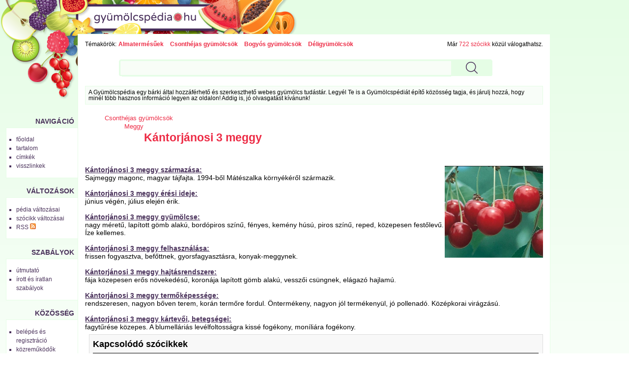

--- FILE ---
content_type: text/html; charset=utf-8
request_url: http://gyumolcspedia.hu/kantorjanosi-3-meggy
body_size: 6755
content:
<!DOCTYPE html PUBLIC "-//W3C//DTD XHTML 1.0 Transitional//EN" "http://www.w3.org/TR/xhtml1/DTD/xhtml1-transitional.dtd">
<html xmlns="http://www.w3.org/1999/xhtml" xmlns:og="http://ogp.me/ns#" xml:lang="hu" lang="hu">
<head>
	<meta http-equiv="Content-Type" content="text/html;charset=utf-8" />
	<meta name="viewport" content="width=device-width, initial-scale=1.0, minimum-scale=1.0, maximum-scale=1.0, user-scalable=no" />
	<title>Kántorjánosi 3 meggy - Gyümölcspédia</title>
	<meta property="og:title" content="Kántorjánosi 3 meggy - Gyümölcspédia"/>
	<meta property="og:type" content="website"/>
	<meta property="og:url" content="http://gyumolcspedia.hu/kantorjanosi-3-meggy"/>
	<meta property="og:image" content="http://gyumolcspedia.hu/themes/gyumolcs/images/ogt-logo.png"/>
	<meta property="og:locale" content="hu_HU"/>
	<meta property="og:description" content="Kántorjánosi 3 meggy származása: Sajmeggy magonc, magyar tájfajta. 1994-ből Mátészalka környékéről származik.  "/>
	<script type="text/javascript" language="javascript" charset="utf-8">
	// <![CDATA[
		var siteUrl = "http://gyumolcspedia.hu/";
		var themeDir = "http://gyumolcspedia.hu/themes/gyumolcs/";
		var categoryURL = "csonthejas-gyumolcsok";
	// ]]>
	</script>
	<script type="text/javascript" src="http://ajax.googleapis.com/ajax/libs/jquery/1.7.2/jquery.min.js"></script>
	<script src="http://gyumolcspedia.hu/themes/gyumolcs/js/script.js" type="text/javascript"></script>
	<script src="http://gyumolcspedia.hu/themes/gyumolcs/js/ac/prototype.js" type="text/javascript"></script>
	<script src="http://gyumolcspedia.hu/themes/gyumolcs/js/ac/scriptaculous.js" type="text/javascript"></script>
	<script src="/libs/ckeditor/ckeditor.js" type="text/javascript"></script>
	<script src="/libs/ckfinder/ckfinder.js" type="text/javascript"></script>
	<link rel="stylesheet" type="text/css" href="http://gyumolcspedia.hu/themes/gyumolcs/css/style.css" />
	<link rel="stylesheet" type="text/css" href="http://gyumolcspedia.hu/themes/gyumolcs/css/style-res.css" />
	<meta name="robots" content="INDEX, FOLLOW" />
	<meta name="keywords" content="Kántorjánosi 3 meggy, kantorjanosi-3-meggy, gyümölcs" />
	<meta name="description" content="Kántorjánosi 3 meggy származása: Sajmeggy magonc, magyar tájfajta. 1994-ből Mátészalka környékéről származik.  " />
	<meta name="verify-v1" content="leaMXm+SxLjqjo4jvFVjFkfTtJACC2wMPVyf4LY/EIw=" />
	<meta name="google-site-verification" content="GG78MoTOU_sIs4beQN32ruG2KE7xHMu9Z_W8VqpWZ7E" />

	<!-- BEGIN: Google AdSense code -->
	<script data-ad-client="ca-pub-6041284171180831" async src="https://pagead2.googlesyndication.com/pagead/js/adsbygoogle.js"></script>
	<!-- END: Google AdSense code -->
	<!-- BEGIN: Google Analytics code -->
	<script type="text/javascript">
		(function(i,s,o,g,r,a,m){i['GoogleAnalyticsObject']=r;i[r]=i[r]||function(){
		(i[r].q=i[r].q||[]).push(arguments)},i[r].l=1*new Date();a=s.createElement(o),
		m=s.getElementsByTagName(o)[0];a.async=1;a.src=g;m.parentNode.insertBefore(a,m)
		})(window,document,'script','https://www.google-analytics.com/analytics.js','ga');

		ga('create', 'UA-15018406-1', 'auto');
		ga('create', 'UA-20966381-1', 'auto', 'clientTracker');
		ga('send', 'pageview');
		ga('clientTracker.send', 'pageview');
	</script>
	<!-- END: Google Analytics code -->
	<!-- Facebook Pixel Code -->
	<script>
	!function(f,b,e,v,n,t,s){if(f.fbq)return;n=f.fbq=function(){n.callMethod?
	n.callMethod.apply(n,arguments):n.queue.push(arguments)};if(!f._fbq)f._fbq=n;
	n.push=n;n.loaded=!0;n.version='2.0';n.queue=[];t=b.createElement(e);t.async=!0;
	t.src=v;s=b.getElementsByTagName(e)[0];s.parentNode.insertBefore(t,s)}(window,
	document,'script','https://connect.facebook.net/en_US/fbevents.js');
	fbq('init', '1626957254246154'); // Insert your pixel ID here.
	fbq('track', 'PageView');
	</script>
	<noscript><img height="1" width="1" style="display:none"
	src="https://www.facebook.com/tr?id=1626957254246154&ev=PageView&noscript=1"
	/></noscript>
	<!-- End Facebook Pixel Code -->
	<!-- START: Pixel (tracking) '41284862' -->
	<script type="text/javascript" src='https://i.ctnsnet.com/int/integration?pixel=41284862&nid=307000&cont=s' async="true"></script>
	<!-- END: Pixel (tracking) '41284862' -->



<script type="text/javascript" charset="utf-8" src="//imgs.adverticum.net/scripts/forced_prototype_toJSON_fix.js"></script>
<script type="text/javascript" charset="utf-8" src="//ad.adverticum.net/g3.js"></script>
</head>

<!-- <body onload="javascript:LinkStyles()"> -->
<body>
<div id="fade_content"></div>
<div id="adv_zone7" align="center"><div style="text-align: right;"><a href="javascript:void(0)" onclick="closeAdvZone(7);">Bezár [x]</a></div>
</div>

<div id="adv_zone1" align="center"><!-- gyumolcs_zona1_LT --></div>

<div id="oldal">
<div id="fejlec">
		<a href="http://gyumolcspedia.hu/"><div id="logo"></div></a>
</div>

<div id="fejlec_menu">
	<select id="fejlec_menu_select" name="fejlec_menu" onchange="window.location = this.options[this.selectedIndex].value;">
		<optgroup label="navigáció">
		<option value="http://gyumolcspedia.hu/">főoldal</option>
		<option value="http://gyumolcspedia.hu/menu/tartalom">tartalom</option>
		<option value="http://gyumolcspedia.hu/menu/cimkek">címkék</option>
			<option value="http://gyumolcspedia.hu/kantorjanosi-3-meggy/backlinks">visszlinkek</option>
			
		<optgroup label="változások">
		<option value="http://gyumolcspedia.hu/menu/recentchanges">pédia változásai</option>
			<option value="http://gyumolcspedia.hu/kantorjanosi-3-meggy/diff">szócikk változásai</option>
			<option value="http://gyumolcspedia.hu/menu/RSS">RSS</option>
		
		<optgroup label="szabályok">
		<option value="http://gyumolcspedia.hu/menu/utmutato">útmutató</option>
		<option value="http://gyumolcspedia.hu/menu/sandbox">homokozó</option>
		<option value="http://gyumolcspedia.hu/menu/szabalyok">írott és íratlan szabályok</option>
		
		<optgroup label="közösség">
		<option value="http://gyumolcspedia.hu/menu/useroptions">belépés és regisztráció</option>
		<option value="http://gyumolcspedia.hu/menu/kozremukodok">közreműködők</option>
		<option value="http://gyumolcspedia.hu/menu/forum">fórum</option>
		<option value="http://gyumolcspedia.hu/menu/sajtokozlemeny">sajtóközlemény</option>
		
		<optgroup label="Gyümölcspédia">
		<option value="http://gyumolcspedia.hu/menu/impresszum">impresszum</option>
		<option value="http://gyumolcspedia.hu/menu/mediaajanlat">médiaajánlat</option>
		<option value="http://gyumolcspedia.hu/menu/copyright">copyright</option>
		<option value="http://gyumolcspedia.hu/menu/jog">jogi tudnivalók</option>
		<option value="http://gyumolcspedia.hu/menu/elerhetoseg">elérhetőség</option>
	</select>
</div>

<table id="kontent" cellspacing="0" cellpadding="0">
	<tr>
		<td id="bal" valign="top">
			<div id="bal-dummy">
			<div id="balszel"></div>
			
			<h4 class="linkfejlec-1">navigáció</h4>
			<ul class="linkcsoport">
				<li><a href="http://gyumolcspedia.hu/" title="főoldal">főoldal</a></li>
            	<li><a href="http://gyumolcspedia.hu/menu/tartalom" title="összes bejegyzés listája" rel="nofollow">tartalom</a></li>
            	<li><a href="http://gyumolcspedia.hu/menu/cimkek" title="összes címke listája" rel="nofollow">címkék</a></li>
		            	<li><a href="http://gyumolcspedia.hu/kantorjanosi-3-meggy/backlinks" title="milyen oldalakról mutatnak hivatkozások ide?" rel="nofollow">visszlinkek</a></li>
					</ul>
			
			<h4>változások</h4>
			<ul class="linkcsoport">
				<li><a href="http://gyumolcspedia.hu/menu/recentchanges" title="a Gyümölcspédia változásainak listája" rel="nofollow">pédia változásai</a></li>
						<li><a href="http://gyumolcspedia.hu/kantorjanosi-3-meggy/diff" title="a szócikk változásainak listája" rel="nofollow">szócikk változásai</a></li>
		            	<li><a href="http://gyumolcspedia.hu/menu/RSS" rel="nofollow">RSS <img src="http://gyumolcspedia.hu/themes/gyumolcs/images/rss-ikon.png" alt="" /></a></li>
            </ul>
            
            <h4>szabályok</h4>
            <ul class="linkcsoport">
            	<li><a href="http://gyumolcspedia.hu/menu/utmutato" rel="nofollow">útmutató</a></li>
            	<!-- <li><a href="http://gyumolcspedia.hu/menu/sandbox" rel="nofollow">homokozó</a></li> -->
            	<li><a href="http://gyumolcspedia.hu/menu/szabalyok" rel="nofollow">írott és íratlan szabályok</a></li>
            </ul>
            
            <h4>közösség</h4>
            <ul class="linkcsoport">
            	<li><a href="http://gyumolcspedia.hu/menu/useroptions" rel="nofollow">belépés és regisztráció</a></li>
            	<li><a href="http://gyumolcspedia.hu/menu/kozremukodok" rel="nofollow">közreműködők</a></li>
            	<!-- <li><a href="http://gyumolcspedia.hu/menu/forum" rel="nofollow">fórum</a></li> -->
            	<li><a href="http://gyumolcspedia.hu/menu/sajtokozlemeny" rel="nofollow">sajtóközlemény</a></li>
            </ul>
            
            <h4>Gyümölcspédia</h4>
            <ul class="linkcsoport">
            	<li><a href="http://gyumolcspedia.hu/menu/impresszum" rel="nofollow">impresszum</a></li>
            	<li><a href="http://gyumolcspedia.hu/menu/mediaajanlat" rel="nofollow">médiaajánlat</a></li>
            	<li><a href="http://gyumolcspedia.hu/menu/copyright" rel="nofollow">copyright</a></li>
            	<li><a href="http://gyumolcspedia.hu/menu/jog" rel="nofollow">jogi tudnivalók</a></li>
            	<li><a href="http://gyumolcspedia.hu/menu/elerhetoseg" rel="nofollow">elérhetőség</a></li>
            </ul>
	
			</div>
		</td>
		<td id="kozep" valign="top">

		<!-- BEGIN MAIN CONTENT -->
		<div id="tartalom">
			
			<div id="temakorok">
				<div style="float: left;">Témakörök:</div> <h3><a href="http://gyumolcspedia.hu/temakor/almatermesuek">Almatermésűek</a></h3> <h3><a href="http://gyumolcspedia.hu/temakor/csonthejas-gyumolcsok">Csonthéjas gyümölcsök</a></h3> <h3><a href="http://gyumolcspedia.hu/temakor/bogyos-gyumolcsok">Bogyós gyümölcsök</a></h3> <h3><a href="http://gyumolcspedia.hu/temakor/deligyumolcsok">Déligyümölcsök</a></h3> 
			</div>
			<div id="oldalszam">
				Már <a href="http://gyumolcspedia.hu/menu/tartalom">722 szócikk</a> közül válogathatsz.
    		</div>
    		<br style="clear:both" />

			<form method="post" action="http://gyumolcspedia.hu/action/search">
    <div class="wide-search">
        <div class="searchbox left-side"></div>
        <input type="text" class="searchbox" name="expr"/>
        <input type="submit" class="searchbox right-side" value=""/>
        <div class="clr"></div>
    </div>
    <input type="hidden" name="short_site_name" value="gyumolcs"/>
</form>			
			<div id="bemutatkozas">
				A Gyümölcspédia egy bárki által hozzáférhető és szerkeszthető webes gyümölcs tudástár. Legyél Te is a Gyümölcspédiát építő közösség tagja, és járulj hozzá, hogy minél több hasznos információ legyen az oldalon! Addig is, jó olvasgatást kívánunk!
			</div>
			
								<div id="adv_zone4" class="adv_zone_type0"><!-- gyumolcs_zona4_KF --></div>
											
			<!–- google_ad_section_start -–>
			
			<small><ul class="outline expandable">
				<li><h2><a href="http://gyumolcspedia.hu/temakor/csonthejas-gyumolcsok">Csonthéjas gyümölcsök</a></h2>
							<ul class="outline expandable">
					<li><h2><a href="http://gyumolcspedia.hu/meggy">Meggy</a></h2>
								<ul class="outline expandable">
						<li><h1 style="display:inline;"><a href="http://gyumolcspedia.hu/kantorjanosi-3-meggy">Kántorjánosi 3 meggy</a></h1></li>
					</ul>
								</li>
				</ul>
							</li>
			</ul></small>

 			 			
			<div class="content">
				<br /><br />

						
				<p><p><b><u>K&aacute;ntorj&aacute;nosi 3 meggy sz&aacute;rmaz&aacute;sa:<img width="200" height="187" align="right" src="/media/image/Kantorjanosi 3 meggy.jpg" alt="Kantorjanosi 3 meggy" /></u></b></p>
<p>Sajmeggy magonc, magyar t&aacute;jfajta. 1994-ből M&aacute;t&eacute;szalka k&ouml;rny&eacute;k&eacute;ről sz&aacute;rmazik. <br />
&nbsp;</p>
<p><b><u>K&aacute;ntorj&aacute;nosi 3 meggy &eacute;r&eacute;si ideje:</u></b></p>
<p>j&uacute;nius v&eacute;g&eacute;n, j&uacute;lius elej&eacute;n &eacute;rik.<br />
&nbsp;</p>
<p><b><u>K&aacute;ntorj&aacute;nosi 3 meggy gy&uuml;m&ouml;lcse:</u></b></p>
<p>nagy m&eacute;retű, lap&iacute;tott g&ouml;mb alak&uacute;, bord&oacute;piros sz&iacute;nű, f&eacute;nyes, kem&eacute;ny h&uacute;s&uacute;, piros sz&iacute;nű, reped, k&ouml;zepesen festőlevű. &Iacute;ze kellemes.<br />
&nbsp;</p>
<p><b><u>K&aacute;ntorj&aacute;nosi 3 meggy felhaszn&aacute;l&aacute;sa: </u></b></p>
<p>frissen fogyasztva, befőttnek, gyorsfagyaszt&aacute;sra, konyak-meggynek. <br />
&nbsp;</p>
<p><b><u>K&aacute;ntorj&aacute;nosi 3 meggy hajt&aacute;srendszere:</u></b></p>
<p>f&aacute;ja k&ouml;zepesen erős n&ouml;veked&eacute;sű, koron&aacute;ja lap&iacute;tott g&ouml;mb alak&uacute;, vesszői cs&uuml;ngnek, el&aacute;gaz&oacute; hajlam&uacute;. <br />
&nbsp;</p>
<p><b><u>K&aacute;ntorj&aacute;nosi 3 meggy termők&eacute;pess&eacute;ge:</u></b></p>
<p>rendszeresen, nagyon bőven terem, kor&aacute;n termőre fordul. &Ouml;nterm&eacute;keny, nagyon j&oacute;l term&eacute;keny&uuml;l, j&oacute; pollenad&oacute;. K&ouml;z&eacute;pkorai vir&aacute;gz&aacute;s&uacute;. <br />
&nbsp;</p>
<p><b><u>K&aacute;ntorj&aacute;nosi 3 meggy k&aacute;rtevői, betegs&eacute;gei:</u></b></p>
<p>fagytűr&eacute;se k&ouml;zepes. A blumell&aacute;ri&aacute;s lev&eacute;lfoltoss&aacute;gra kiss&eacute; fog&eacute;kony, mon&iacute;li&aacute;ra fog&eacute;kony.</p>
<div style="border: 1px solid rgb(221, 221, 221); margin: 0.5em 0em 0em 0.5em; padding: 0.5em; background-color: rgb(248, 248, 248); overflow: hidden;">
<h3>Kapcsol&oacute;d&oacute; sz&oacute;cikkek</h3>
<hr size="1" color="#000000" class="textbox_line" />
<p>&nbsp;</p>
<ul>
    <li><a href="http://gyumolcspedia.neo-interactive.hu/Meggy" title="Germersdorfi &oacute;ri&aacute;s cseresznye">Meggy</a></li>
</ul>
</div>
<p>&nbsp;</p></p>
			</div>
			
								<div class="szerkesztes">
				<a href="http://gyumolcspedia.hu/kantorjanosi-3-meggy/edit" title="az oldal tartalma szabadon szerkeszthető: kattints ide a szerkesztőmező megnyitásához!" rel="nofollow">szerkesztés</a>
			</div>
					      
					<br clear="all" />
			<div id="labels">
				<strong>A szócikkhez társított címkék:</strong><br />
															<a href="http://gyumolcspedia.hu/cimke/meggy" title="meggy">meggy</a>
																				, <a href="http://gyumolcspedia.hu/cimke/rozsafele" title="rózsaféle">rózsaféle</a>
												</div>
				
				
				
		<!–- google_ad_section_end -–>
		
								<div id="adv_zone5" class="adv_zone_type0"><!-- gyumolcs_zona5_KA --></div>
													
			<a name="bottom"></a>
			<br />
		</div>

		<br style="clear:both" />

			</div>
		<!-- END MAIN CONTENT -->
		
		</td>
		<td id="jobb" valign="top">
		<div id="partnerek">
<!--
		<h4>Kiemelt támogató</h4>
		<a href="http://www.reklamporta.hu/" target="_blank">
		<img src="http://gyumolcspedia.hu/themes/gyumolcs/images/reklamporta_logo.jpg" alt="" />
		</a>
        <br /><br /><br />

        <h4>Kigondolta és létrehozta</h4>
		<a href="http://www.neo-interactive.hu" target="_blank">
		<img src="http://gyumolcspedia.hu/themes/gyumolcs/images/neo_logo_140px.jpg" alt="" />
		</a>
        <br /><br /><br />
-->
                	        					        				<div id="adv_zone3" align="center"><!-- gyumolcs_zona3_JO --></div>
							        					        									
        <br /><br /><br />
        
		</div>
		</td>
	</tr>
</table>

<a name="bottom"></a>
<div id="szerkesztolec">
	<br />
	
	<script type="text/javascript" language="javascript" charset="utf-8">
	<!--
	function checkform() {
		if ( (document.pagemanagementform.pagename.value == '') || (document.pagemanagementform.pagename.value == 'Már meglévő szócikkek:') || (document.pagemanagementform.pagename.value == 'Ez még új szócikk') ) {
			alert("Add meg az új szócikk nevét!");
			return false;
		}
		if (document.pagemanagementform.cat_id.value == '') {
			alert("Válaszd ki, hogy melyik témakörbe tartozzon!");
			return false;
		}
		return true;
	 }
	//-->
	</script>
	
	
	<form method="post" action="http://gyumolcspedia.hu/action/create" style="margin-top:0;margin-bottom:0" onsubmit="return checkform();" name="pagemanagementform">
        <table border="0" cellspacing="0" cellpadding="1" style="margin: 0 auto; font-size:90%; border-top: thin solid #aaaaaa; border-bottom: thin solid #aaaaaa;">
          <tr>
            <td align="left" valign="top">
              <div id="ac1update" class="auto_complete"></div>
              <input name="pagename" id="pagename" type="text" size="25" maxlength="100" value="" title="Írd be az új szócikk nevét, majd válaszd ki, hogy melyik témakörbe tartozzon." autocomplete="off" />
              <select name="cat_id" title="Lehetőséged van arra is, hogy a jelenlegi szócikk altémájaként kerüljön fel az új szócikk.">
              	<option value=""> - válassz témakört - </option>
		              	<option value="4">Almatermésűek</option>
                      	<option value="5">Csonthéjas gyümölcsök</option>
                      	<option value="7">Bogyós gyümölcsök</option>
                      	<option value="8">Déligyümölcsök</option>
                      	
        <option value="-1">meglévő szócikk alá</option>
                      </select>
              <input name="ppage_id" type="hidden" value="525" />
              <input type="submit" name="submitform" value="új szócikk felvétele" style="font-weight:normal" title="Új szócikk létrehozása a megadott címmel." />
            </td>
          </tr>
        </table>
      </form>
</div>

<script type="text/javascript" language="javascript" charset="utf-8">
// <![CDATA[
  new Ajax.Autocompleter('pagename','ac1update','http://gyumolcspedia.hu/autocomplete.php');
// ]]>
</script>


    <br style="clear:both" />
</div>


<div id="adv_zone2" align="center">
<table align="center" cellpadding="5">
	<tbody>
		<tr>
			<td><a href="http://patikapedia.hu" target="_blank">Patikap&eacute;dia</a></td>
			<td><a href="http://ecopedia.hu" target="_blank">Ecop&eacute;dia</a></td>
			<td><a href="http://netpedia.hu" target="_blank">Netp&eacute;dia</a></td>
			<td><a href="http://biciklopedia.hu" target="_blank">Biciklop&eacute;dia</a></td>
			<td><a href="http://vinopedia.hu" target="_blank">Vinop&eacute;dia</a></td>
			<td><a href="http://jogapedia.hu" target="_blank">J&oacute;gap&eacute;dia</a></td>
			<td><a href="http://mammutmail.com/" target="_blank">Mammutmail</a></td>
			<td><a href="http://webfazek.hu" target="_blank">Webfaz&eacute;k</a></td>
		</tr>
		<tr>
			<td>egy&eacute;szs&eacute;g&uuml;gyi<br />
			enciklop&eacute;dia</td>
			<td>gazdas&aacute;gi &eacute;s<br />
			p&eacute;nz&uuml;gyi tud&aacute;st&aacute;r</td>
			<td>internetes<br />
			tud&aacute;st&aacute;r</td>
			<td>ker&eacute;kp&aacute;ros<br />
			tud&aacute;st&aacute;r</td>
			<td>borkultur&aacute;lis<br />
			tud&aacute;st&aacute;r</td>
			<td>j&oacute;ga gyakorlatok,<br />
			tud&aacute;st&aacute;r</td>
			<td>nagy f&aacute;jlok k&uuml;ld&eacute;se</td>
			<td>mindenki<br />
			szak&aacute;csk&ouml;nyve</td>
		</tr>
	</tbody>
</table>
</div>
<br />

<div id="partnerek_b">
												<div id="adv_zone3_3" align="center"><!-- gyumolcs_zona3_JO --></div>
																	
	<br />
</div>

<!-- Google remarketingcímke-kód -->
<script type="text/javascript">
/* <![CDATA[ */
var google_conversion_id = 1055152550;
var google_custom_params = window.google_tag_params;
var google_remarketing_only = true;
/* ]]> */
</script>
<script type="text/javascript" src="//www.googleadservices.com/pagead/conversion.js">
</script>
<noscript>
<div style="display:inline;">
<img height="1" width="1" style="border-style:none;" alt="" src="//googleads.g.doubleclick.net/pagead/viewthroughconversion/1055152550/?guid=ON&amp;script=0"/>
</div>
</noscript>

<div id="zone4159309" class="goAdverticum"></div>
</body>
</html>

--- FILE ---
content_type: text/css
request_url: http://gyumolcspedia.hu/themes/gyumolcs/css/style.css
body_size: 8354
content:
body {
	margin:0px;
	padding:0px;
	font-family:Arial, Helvetica, sans-serif;
	font-size:0.9em;
}

#oldal {
	margin-top:0px;
	height:100%;
	background-image: url("../images/mediapedia-hatter.png");
	background-color:white;
	background-repeat: repeat-x;
	background-position:top;
    background: rgb(229,253,229);
    background: -moz-linear-gradient(top, rgba(229,253,229,1) 0%, rgba(255,255,255,1) 100%);
    background: -webkit-linear-gradient(top, rgba(229,253,229,1) 0%,rgba(255,255,255,1) 100%);
    background: linear-gradient(to bottom, rgba(229,253,229,1) 0%,rgba(255,255,255,1) 100%);
    filter: progid:DXImageTransform.Microsoft.gradient( startColorstr='#e5fde5', endColorstr='#ffffff',GradientType=0 );
}
#fejlec {
	position:relative;
	height:203px;
	padding-right:11em;
    background: url("../images/logo.png");
	background-repeat: no-repeat;
    margin-bottom: -134px;
}
#logo {
	position:absolute;
    top: 9px;
    left: 154px;
    width: 283px;
    height: 54px;
}
#kontent {
    position: relative;
    z-index: +1;
	width:100%;
	padding:0px;
}
#bal {
	width:11em;
	margin:0px;
	padding:0px;
}
#bal[id] {
	background-repeat:repeat-y;
	background-position:top right;
}
#kozep {
	border:1px solid #e5fde5;
	background:white;
}
#jobb {
	width:11em;
	margin:0px;
	padding:0px;
}
#jobb[id] {
	background-repeat:repeat-y;
	background-position:top left;
}


#kereses {
	float:right;
	height:30px;
	text-align:right;
	margin:1em 0em;
}
#keresogomb, #keresomezo, #szerkesztolec input, #szerkesztolec select {
	border:1px solid #ddd;
	background:black;
	color:white;
	font-size:1em;
	margin:0em 0.2em;
}
#keresomezo {
	margin-right:1em;
	margin-top:-1px;
}

#bal #bal-dummy h4 {
	text-transform:uppercase;
	margin-right:0.5em;
    font-family: Arial;
    color: #4a325b;
    font-size: 14px;
    font-weight: 700;
    letter-spacing: 0.14px;
    text-align: right;
    margin-bottom: 5px;
}
#bal #bal-dummy h4.linkfejlec-1 {
	margin-top: 170px;
}
.linkcsoport {
	margin-left:1em;
	margin-right:0px;
	margin-top:0px;
	list-style-type:square;
	color:#4a325b;
	line-height:1.5em;
	background:white;
	border:1px solid #e5fde5;
	border-right:0px;
	padding:1.2em;
    font-size: 12px;
}
.linkcsoport li {margin-left:0.5em;}
.linkcsoport li a {color:#4a325b;}

#temakorok {font-size: 0.8em; float:left;margin-bottom:0.5em}
#temakorok h3 {margin: 0px 3px 0px 0px; padding: 0px; font-size: 1em; font-weight: normal; display: inline;}
#temakorok a {padding:0em 0.3em; font-weight: bold;}
#oldalszam {font-size: 0.8em; float:right}

.outline {color:white}


.szerkesztes {float:right; clear:both; margin:1em 1em 1em 0em; font-size:0.8em; width:7em; height:30px; text-align:right;
background-image: url("../images/szerkesztoikon.png"); background-repeat:no-repeat}
.szerkesztes a {text-decoration:none; color:#3366cc; cursor:pointer;}


#tartalom {padding:1em}

#bemutatkozas {border:solid 1px #e5fde5; padding:0.5em; margin:0.5em 0em; font-size: 0.8em; background-color:#f8fdf8; }

#tartalom h1 {font-size:23px;}
#tartalom h2 {font-size:13px; font-weight:normal; margin: 2px 0px 2px 0px;}

#tartalom .content #fooldal h1 {font-size: 18px; font-weight: bold;}
#tartalom .content #fooldal h2 {font-size: 18px; font-weight: bold; margin: 2px 0px 2px 0px;}
#tartalom .content h3 {font-size: 18px; font-weight: bold; margin: 2px 0px 2px 0px;}

.pagename {color:#3366cc;}

#szerkesztolec {text-align:center; width:100%}

#szerkesztolec2 form {border:solid 1px #ddd; background-color:#f2f2f2; width:100%; text-align:right; padding: 0.8em 0em; white-space:nowrap}
.szerkesztogombok2 {white-space:nowrap}
#szerkesztolec2 input {border:solid 1px #ddd; background:#f2f2f2; margin:0em 0.6em; padding:0px; font-size:0.8em; cursor:pointer;}
#szerkesztolec2 input.formfield {background:white; margin:0em 0em 0em 1em; cursor:text;  width:15em}

#note {border:solid 1px #ddd; padding:0.5em; margin:0.5em 0em; font-size: 0.8em; background-color:#f8f8f8;}
#old_version_info {border:solid 1px #ddd; padding:0.5em; margin:0.5em 0em; font-size: 0.8em; background-color:#f8f8f8; }

a, a *, .visualFontSizeCorrection p a, .visualFontSizeCorrection p a *,  .visualFontSizeCorrection a, .visualFontSizeCorrection a * {text-decoration:none; color:#ed2b45;}
a img {border:0px;}
#tartalom .content h1, .visualFontSizeCorrection h1 {font-size:17px; margin-bottom:0px; padding-bottom:0px}
.content h2, .visualFontSizeCorrection h2 {font-size:13px; margin-bottom:0px; padding-bottom:0px}
.content p, .visualFontSizeCorrection p {padding:0px; margin:0px 0px 0px 0px;}
strong, b {color:#4a325b}

.pagedata_title {font-size: 16px; color: #3366cc; font-weight: bold;}

#powered-by {display:block; float:right; margin:60px 0px;color:gray; font-size:0.8em;}

#eredeti {margin-top:50px; border:solid 1px #dddddd; padding:0.5em; background:#f8f8f8; font-size:90%; clear:both;}
#eredeti h3 {font-weight:normal; color:#4a325b; text-align:center; margin-top:0px; text-transform:uppercase; font-size:1em;}

#partnerek {margin-top:250px; text-align:center; width: 160px;}
#partnerek h4 {font-weight:normal; text-transform:uppercase; color:gray; font-size:0.8em;}


.subtopics {font-size:0.9em}
.content {clear:both}
.content .autolink {padding: 0px 0px 0px 16px; background: transparent url("../images/link_icon.gif") 0px 1px no-repeat;}
.content .outside_link {padding: 0px 0px 0px 16px; background: transparent url("../images/link_icon.gif") 0px 1px no-repeat;}


.error_txt {color: #ff0000; font-size: 12px; font-weight: bold;}
.note_txt {font-size: 0.8em;}

.forum_msg {border:solid 1px #ddd; padding:0.5em; margin:0.5em 0em; font-size: 0.8em; background-color:#f8f8f8; }

.user_input {border:solid 1px #ddd; margin:0em 0.2em; font-size: 1em; background-color:#ffffff;}
.user_textarea {border:solid 1px #ddd; margin:0em 0.2em; font-family:Arial, Helvetica, sans-serif; font-size:0.9em; background-color:#ffffff;}
.button {border:solid 1px #ddd; margin:0em 0.2em; font-size: 1em; background-color:#f8f8f8;}

div.auto_complete {
	width: 350px;
	background: #fff;
}
div.auto_complete ul {
	border:1px solid #888;
	margin:0;
	padding:0;
	width:100%;
	list-style-type:none;
}
div.auto_complete ul li {
	margin:0;
	padding:0px;
}
div.auto_complete ul li.selected {
	background-color: #ffb;
}
div.auto_complete ul strong.highlight {
	color: #800;
	margin:0;
	padding:0;
}

.footer_text {color: gray;}


#adv_zone_title {
	font-size: 0.8em; color:gray; text-align:left;
}

/* Hirdetés a lap tetején */
#adv_zone1 {
	background-image: url("../images/mediapedia-hatter-top.png");
	background-color:white;
	background-position:top;
	text-align: center;
}

/* Hirdetés a lap közepén, felül */
#adv_zone4 {
	font-size: 0.8em;
	margin: 20px 0px;
	text-align: left;
}

/* Hirdetés a lap közepén, alul */
#adv_zone5 {
	font-size: 0.8em;
	margin: 20px 0px;
	text-align: left;
	float: left;
}

/* Hirdetés a lap alján, mobilon */
#adv_zone6 {
	margin: 20px 0px;
	position: relative;
}

/* Hirdetés középen, layerben */
#fade_content {
	position: absolute;
	top: 0;
	bottom: 0;
	left: 0;
	right: 0;
	width: 100%;
	height: 100%;
	min-width: 100%;
	min-height: 100%;
	z-index: 9000;
	opacity: 0.5;
	display: none;
	background: gray;
}
#adv_zone7 {
    width: 300px;
    height: 270px;
    background-color: white;
	border: thin solid gray;
	z-index: 9999;

    position: absolute;
    top:0;
    bottom: 0;
    left: 0;
    right: 0;
    margin: auto;

	display: none;
}

.adv_zone_type0 {
	margin: 0px;
}
.adv_zone_type1 {
	margin: 0px;
}
.adv_zone_type2 {
	/*border: solid 1px #ddd; background-color: #f8f8f8;
	padding: 10px 0px;*/
	margin: 0px;
}

/* Responsive redesign *************************************************/
.wide-search {
    width: 800px;
    margin: 15px auto;
}

.wide-search input {
    background: url('../images/searchbar_middle.png') repeat-x;
    width: 670px;
}

.wide-search .searchbox {
    border-radius: 0;
    padding: 0px;
    height: 43px;
    border: 0;
    float: left;
    font-size: 14px;
	line-height:43px;
    outline: none;
}

.wide-search .left-side {
    width: 9px;
	height: 38px;
    background: url('../images/searchbar_left.png') repeat-x;
}

.wide-search .right-side {
    background: url('../images/searchbar_right.png') repeat-x;
    padding: 0;
    width: 88px;
    height: 38px;
}

.clr {
    clear: both;
}

#created_hosted {
    text-align: center;
}


--- FILE ---
content_type: text/css
request_url: http://gyumolcspedia.hu/themes/gyumolcs/css/style-res.css
body_size: 4439
content:
#fejlec { padding-right:1em; }
#fejlec_menu { margin-top: 0px; float: right; display: none; z-index:999; }

#partnerek_b { text-align: center; margin-top: -2em; }
#partnerek_b h4 {font-weight:normal; text-transform:uppercase; color:gray; font-size:0.8em;}

#cat_id { width: 142px; }

#main-content-left { width:50%; vertical-align: top; float: left;}
#main-content-right { width:50%; vertical-align: top; float: left;}


@media only screen and (min-width: 769px)
{
	#partnerek_b { display: none; }
}

@media only screen and (max-width: 1125px)
{
	#fejlec_menu { display: none; }
	#tartalom { width: 55em; }
	.wide-search { width: 40em; }
	.wide-search input { width: 24em; }
	#jobb { width: 5em; }
	#partnerek { display: none; }
	#partnerek_b { display: block; }
	#note { display: block; }
}

@media only screen and (max-width: 1024px)
{
	#fejlec_menu { display: none; }
	#tartalom { width: 55em; }
	.wide-search { width: 40em; }
	.wide-search input { width: 24em; }
	#jobb { width: 5em; }
	#partnerek { display: none; }
	#partnerek_b { display: block; }
	#note { display: block; }
}

@media only screen and (max-width: 800px)
{
	#fejlec_menu { display: none; }
	/*#adv_zone1 { display: none; }*/
	#adv_zone1 { display: block; }
	#adv_zone4 { display: none; }
	#adv_zone5 { display: none; }
	#tartalom { width: 31em; }
	.content table tr td { display: block; width: auto !important; }
	.wide-search { width: 32em; }
	.wide-search input { width: 18em; }
	#jobb { width: 5em; }
	#partnerek { display: none; }
	#partnerek_b { display: block; }
	#note { display: block; }
}

@media only screen and (max-width: 768px)
{
	#fejlec_menu { display: none; }
	/*#adv_zone1 { display: none; }*/
	#adv_zone1 { display: block; }
	#adv_zone4 { display: none; }
	#adv_zone5 { display: none; }
	#tartalom { width: 31em; }
	.content table tr td { display: block; width: auto !important; }
	.wide-search { width: 32em; }
	.wide-search input { width: 18em; }
	#jobb { width: 5em; }
	#partnerek { display: none; }
	#partnerek_b { display: block; }
	#note { display: block; }
}

@media only screen and (min-width: 480px) and (max-width: 640px)
{
	#fejlec { padding-right: 0em; width: 100%; }
	#fejlec_menu { display: block; position: relative; }
	#bemutatkozas { display: none; }
	/*#adv_zone1 { display: none; }*/
	#adv_zone1 { display: block; }
	#adv_zone2 { display: none; }
	#adv_zone4 { display: none; }
	#adv_zone5 { display: none; }
	#tartalom { width: 31em; }
	.content table tr td { display: block; width: auto !important; }
	.wide-search { width: 25em; font-size: 18px;}
	.wide-search input { width: 18em; }
	#bal { display: none; }
	#jobb { display: none; }
	#partnerek { display: none; }
	#partnerek_b { display: block; }
	#note { display:block; }
}

@media only screen and (max-width: 479px)
{
	#fejlec { padding-right: 0em; width: 100%; }
	#fejlec_menu { display: block; position: relative; }
	#bemutatkozas { display: none; }
	/*#adv_zone1 { display: none; }*/
	#adv_zone1 { display: block; }
	#adv_zone2 { display: none; }
	#adv_zone4 { display: none; }
	#adv_zone5 { display: none; }
	#tartalom { width: 280px; }
	.content table tr td { display: block; width: auto !important; }
	.wide-search { width: 270px; font-size: 18px; }
	.wide-search input { width: 140px; }
	#bal { display: none; }
	#jobb { display: none; }
	#partnerek { display: none; }
	#partnerek_b { display: block; width: 320px; }
	#note { display: block; }
	#created_hosted { width: 22em; }
	#randompage { width:100%; }
	#main-content-left {margin:0; width:100%;}
	#main-content-right {margin:0; width:100%;}
}

@media only screen and (max-width: 240px)
{
	#fejlec { padding-right: 0em; width: 16em; }
	#fejlec_menu { width: 7em; display: block; }
	#bemutatkozas { display: none; }
	/*#adv_zone1 { display: none; }*/
	#adv_zone1 { display: block; }
	#adv_zone2 { display: none; }
	#adv_zone4 { display: none; }
	#adv_zone5 { display: none; }
	#tartalom { width: 18em; }
	.content table tr td { display: block; width: auto !important; }
	.wide-search { width: 200px; font-size: 16px; margin:15px 0;}
	.wide-search input { width: 100px; }
	#bal { display: none; }
	#jobb { display: none; }
	#partnerek { display: none; }
	#partnerek_b { display: block; width: 240px; }
	#note { display: block; }
	#adv_zone2 { display: none; }
	#created_hosted { width: 16em; }
	#randompage { width:100%; }
	#main-content-left {margin:0; width:100%;}
	#main-content-right {margin:0; width:100%;}
}